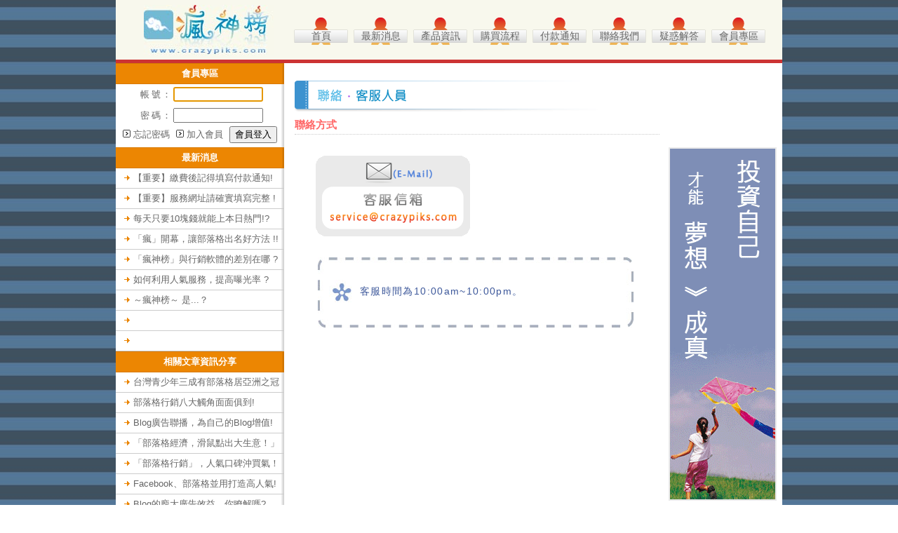

--- FILE ---
content_type: text/html; charset=UTF-8
request_url: http://crazypiks.com/crazypiks/forum/contact_us.php
body_size: 3428
content:
<!DOCTYPE html PUBLIC "-//W3C//DTD XHTML 1.0 Transitional//EN" "http://www.w3.org/TR/xhtml1/DTD/xhtml1-transitional.dtd">
<html xmlns="http://www.w3.org/1999/xhtml">
<head>
<meta http-equiv="Content-Type" content="text/html; charset=utf-8"/>
<meta http-equiv="Content-Style-Type" content="text/css"/>
<link rel="shortcut icon" href="../favicon.ico">
<link rel="stylesheet" href="../css/style.css" type="text/css" media="all"/>
<meta name="title" content="「 瘋神榜 」 - 人氣部落格行銷"/> 
<meta name="author" content="Scott Tsai" />
<meta name="keywords" content="人氣，衝人氣，洗人氣，部落格,網誌,PIXNET,痞客邦,痞客幫,痞克邦,痞克幫,痞客,痞克,相簿,免費,正妹,首頁,人氣王,部落格行銷,blog,album,瘋神榜,封神榜,人氣相簿,人氣部落格,熱門,人氣增加,瘋子,部落格衝人氣,衝人氣方法">
<meta name="description" content="我們致力於部落格行銷,讓你有機會行銷自己、產品、公司的部落格或是讓更多人能分享你的創作、生活點滴等等，不管你的理由為何，我們都能讓你成為「人氣王」!">
<title>「 瘋神榜 」 - 人氣部落格行銷</title>
<script language="JavaScript" type="text/JavaScript">
<!--
function TJK_BreakOutOfFrames(){// http://www.TJKDesign.com - Thierry Koblentz
 if (self != top) top.location.replace(self.location);
}
TJK_BreakOutOfFrames();
//-->
</script>
<style>
#contact1{
	margin-top: 30px;
	margin-left: 30px;
	width: 460px;
}
.contact2{
	width: 460px;
	height: 115px;
}
.contact3 {
	padding-top: 10px;
	background-image: url(../images/ct3.jpg);
	background-repeat: no-repeat;
	margin-top: 30px;
	background-position: left top;
	width: 460px;
	height: 100px;
	vertical-align: middle;
	color: #3E599B;
	letter-spacing: 0.1em;
	margin-left: 3px;
}
</style>
</head>
<body>
<script>
  (function(i,s,o,g,r,a,m){i['GoogleAnalyticsObject']=r;i[r]=i[r]||function(){
  (i[r].q=i[r].q||[]).push(arguments)},i[r].l=1*new Date();a=s.createElement(o),
  m=s.getElementsByTagName(o)[0];a.async=1;a.src=g;m.parentNode.insertBefore(a,m)
  })(window,document,'script','//www.google-analytics.com/analytics.js','ga');

  ga('create', 'UA-53034924-1', 'auto');
  ga('send', 'pageview');

</script><div id="wrapper">

<div id="header">
  <h1 id="logo"><img src="../images/clogo.jpg" alt="瘋神榜" width="185" height="72"/></h1>
  <div id="link_button">
	<ul>
		<li><a href="../forum/index.php">首頁</a></li>
    	<li><a href="../news/news.php">最新消息</a></li>
	    <li class="parent" onmouseover="this.className='parentOn'" onmouseout="this.className='parent'"><a href="#">產品資訊</a>
            <ul>
            	<li><a href="../prod/product_intro.php">產品介紹</a></li>
                <li><a href="../prod/product_list.php">產品方案</a></li>
            </ul>
        </li>
        <li><a href="../forum/buy_process.php">購買流程</a></li>
	    <li><a href="../forum/paynotice.php">付款通知</a></li>
	    <li><a href="../forum/contact_us.php">聯絡我們</a></li>
        <li><a href="../forum/question.php">疑惑解答</a></li>
        <li><a href="../member/member-main.php">會員專區</a></li>
	</ul>
  </div>
</div>
	<div id="contentWrapper">
    	<div id="content">
  		    <div id="primary">
			<h2><img src="../images/contact_us.gif" width="128" height="21" /></h2>
				<div class="section">
   	  	  	  <h3>聯絡方式</h3>
                <div id="contact1">
                <div class="contact2">
                  <table width="100%" border="0" cellspacing="0" cellpadding="0">
                    <tr>
                      <td><img src="../images/ct1.gif" width="220" height="115" align="left" /></td>
                      <td>&nbsp;</td>
                    </tr>
                  </table>
                </div>
                <div class="contact3">
                  <table width="400" border="0" align="right" cellpadding="0" cellspacing="0">
                    <tr>
                      <td height="26">&nbsp;</td>
                    </tr>
                    <tr>
                      <td height="26">客服時間為10:00am~10:00pm。</td>
                    </tr>
                    <tr>
                      <td height="26">&nbsp;</td>
                    </tr>
                  </table>
                  </div>
                </div>
                </div>
  		    </div>
            <div id="secondary">
        		<div class="section">
            <h3>會員專區</h3>
            <table width="230" border="0" align="center" cellpadding="0" cellspacing="0">
              <tr>
                <td align="center"><iframe src="../member/member-login.php" width="230" height="90" scrolling="No" frameborder="0" marginwidth="0" marginheight="0" ></iframe></td>
              </tr>
            </table></div>
       	 	 	<div class="section">
           		<h3>最新消息</h3>
			  <!DOCTYPE html PUBLIC "-//W3C//DTD XHTML 1.0 Transitional//EN" "http://www.w3.org/TR/xhtml1/DTD/xhtml1-transitional.dtd">
<html xmlns="http://www.w3.org/1999/xhtml">
<head>
<meta http-equiv="Content-Type" content="text/html; charset=utf-8"/>
<meta http-equiv="Content-Style-Type" content="text/css"/>
<link rel="shortcut icon" href="../favicon.ico">
<link rel="stylesheet" href="../css/style.css" type="text/css" media="all"/>
<meta name="title" content="「 痞客瘋 」 - 人氣部落格行銷"/> 
<meta name="author" content="Scott Tsai" />
<meta name="keywords" content="人氣，衝人氣，洗人氣，部落格,網誌,PIXNET,,痞客瘋,痞客邦,痞客幫,痞克邦,痞克幫,痞客,痞克,相簿,免費,正妹,首頁,人氣王,部落格行銷,blog,album,人氣相簿,人氣部落格,熱門,人氣增加,瘋子,部落格衝人氣,衝人氣方法">
<meta name="description" content="我們致力於部落格行銷,讓你有機會行銷自己、產品、公司的部落格或是讓更多人能分享你的創作、生活點滴等等，不管你的理由為何，我們都能讓你成為「人氣王」!">
<title>無標題文件</title>
</head>

<body>
			  <ul>
                     <li><a href=../news/news.php?content_num=195 onFocus="this.blur()">【重要】繳費後記得填寫付款通知!</a></li>                  
                                        <li><a href=../news/news.php?content_num=194 onFocus="this.blur()">【重要】服務網址請確實填寫完整 !</a></li>                  
                                        <li><a href=../news/news.php?content_num=187 onFocus="this.blur()">每天只要10塊錢就能上本日熱門!?</a></li>                  
                                        <li><a href=../news/news.php?content_num=179 onFocus="this.blur()">「瘋」開幕，讓部落格出名好方法 !!</a></li>                  
                                        <li><a href=../news/news.php?content_num=186 onFocus="this.blur()">「瘋神榜」與行銷軟體的差別在哪 ?</a></li>                  
                                        <li><a href=../news/news.php?content_num=185 onFocus="this.blur()">如何利用人氣服務，提高曝光率 ? </a></li>                  
                                        <li><a href=../news/news.php?content_num=181 onFocus="this.blur()">～瘋神榜～ 是...？</a></li>                  
                    	  <li><a href="#" onFocus="this.blur()">&nbsp;</a></li>
	  
		  <li><a href="#" onFocus="this.blur()">&nbsp;</a></li>
	  
	    </ul>
          
</body>
</html>           
                </div>
          	<div class="section">
           		<h3>相關文章資訊分享</h3>
			  <!DOCTYPE html PUBLIC "-//W3C//DTD XHTML 1.0 Transitional//EN" "http://www.w3.org/TR/xhtml1/DTD/xhtml1-transitional.dtd">
<html xmlns="http://www.w3.org/1999/xhtml">
<head>
<meta http-equiv="Content-Type" content="text/html; charset=utf-8"/>
<meta http-equiv="Content-Style-Type" content="text/css"/>
<link rel="shortcut icon" href="../favicon.ico">
<link rel="stylesheet" href="../css/style.css" type="text/css" media="all"/>
<meta name="title" content="「 痞客瘋 」 - 人氣部落格行銷"/> 
<meta name="author" content="Scott Tsai" />
<meta name="keywords" content="人氣，衝人氣，洗人氣，部落格,網誌,PIXNET,,痞客瘋,痞客邦,痞客幫,痞克邦,痞克幫,痞客,痞克,相簿,免費,正妹,首頁,人氣王,部落格行銷,blog,album,人氣相簿,人氣部落格,熱門,人氣增加,瘋子,部落格衝人氣,衝人氣方法">
<meta name="description" content="我們致力於部落格行銷,讓你有機會行銷自己、產品、公司的部落格或是讓更多人能分享你的創作、生活點滴等等，不管你的理由為何，我們都能讓你成為「人氣王」!">
<title>無標題文件</title>
</head>

<body>
			  <ul>
                     <li><a href=../news/share_news.php?content_num=198 onFocus="this.blur()">台灣青少年三成有部落格居亞洲之冠</a></li>                  
                                        <li><a href=../news/share_news.php?content_num=192 onFocus="this.blur()">部落格行銷八大觸角面面俱到!</a></li>                  
                                        <li><a href=../news/share_news.php?content_num=191 onFocus="this.blur()">Blog廣告聯播，為自己的Blog增值!</a></li>                  
                                        <li><a href=../news/share_news.php?content_num=189 onFocus="this.blur()">「部落格經濟，滑鼠點出大生意！」</a></li>                  
                                        <li><a href=../news/share_news.php?content_num=188 onFocus="this.blur()">「部落格行銷」，人氣口碑沖買氣！</a></li>                  
                                        <li><a href=../news/share_news.php?content_num=184 onFocus="this.blur()">Facebook、部落格並用打造高人氣!</a></li>                  
                                        <li><a href=../news/share_news.php?content_num=183 onFocus="this.blur()">Blog的龐大廣告效益，你瞭解嗎?</a></li>                  
                                        <li><a href=../news/share_news.php?content_num=180 onFocus="this.blur()">人氣 ！   ～瘋神榜～   你上了沒？</a></li>                  
                    	  <li><a href="#" onFocus="this.blur()">&nbsp;</a></li>
	  
	    </ul>
          
</body>
</html>     
          </div>
    		</div>
		</div>
		<div id="advertisement"><img src="../images/adervis3.gif" alt="一起為你的部落格努力吧 !" width="150" height="500" class="adver" /></div>
	</div>
<div id="footer">
<div class="f2"><img src="../images/footer_pixlogo2.jpg" width="200" height="50" /></div>
<div id="ff">
<div class="f1">客服<img src="../images/mail.gif" width="25" height="19" />：service@crazypiks.com</div>
<div class="f1">客服<img src="../images/msnl.gif" width="25" height="19" />：service@crazypiks.com</div>
<div class="fb">Copyright &copy; 瘋神榜(crazypiks) All Rights Reserved.</div>
</div>
</div>
</div>
</body>
</html>


--- FILE ---
content_type: text/html; charset=UTF-8
request_url: http://crazypiks.com/crazypiks/member/member-login.php
body_size: 1091
content:
<!DOCTYPE html PUBLIC "-//W3C//DTD XHTML 1.0 Transitional//EN" "http://www.w3.org/TR/xhtml1/DTD/xhtml1-transitional.dtd">
<html xmlns="http://www.w3.org/1999/xhtml">
<head>
<meta http-equiv="Content-Type" content="text/html; charset=utf-8" />
<title>無標題文件</title>
<style type="text/css">
<!--

.member_font {
	font-size: 10pt;
	color: #666;
	letter-spacing: 0.2em;
}
.tlink {
	color: #666;
	text-decoration: none;
	font-size: 10pt;
}
.tlink:hover {
	text-decoration: underline;
	color: #09F;
	font-size: 10pt;
}
.membername_font {
	font-size: 12pt;
	color: #06C;
	letter-spacing: 0.2em;
}


/* 基本樣式
---------------------------------------------*/
body {
	font-family: "微軟正黑體",Arial, Helvetica, sans-serif;
	font-size: 85%;
	line-height: 1.4;
	color: #333333;
	margin: 0;
	padding: 0;
	}
-->
</style></head>
<body ONLOAD="window.document.forms[0].username.focus();">
<table width="230" border="0" cellspacing="0" cellpadding="0">
      <tr>
        <td>            <form action="/crazypiks/member/member-login.php" method="POST" name="form1" id="form1">
              <table width="230" border="0" cellspacing="0" cellpadding="0">
                <tr>
                  <td width="230" align="center"><table width="180" border="0" cellspacing="0" cellpadding="0">
                    <tr>
                      <td width="63" height="30" align="right"><span class="member_font">帳號：</span></td>
                      <td width="113" height="30"><input name="username" type="text" id="username"  maxlength="20" style="width:120px" /></td>
                    </tr>
                    <tr>
                      <td height="30" align="right"><span class="member_font">密碼：</span></td>
                      <td height="30"><input name="passwd" type="password" id="passwd" maxlength="20" style="width:120px"/></td>
                    </tr>
                  </table>
                    <table width="230" border="0" align="center" cellpadding="0" cellspacing="0">
                      <tr>
                        <td align="center"><img src="../images/board_mark_list.gif" alt="" width="11" height="11" /> <span class="tlink"><a href="../member/member-psw.php" class="tlink">忘記密碼</a></span></td>
                        <td align="center"><img src="../images/board_mark_list.gif" alt="" width="11" height="11" /> <span class="tlink"><a href="../member/member-add.php" class="tlink" target="_top"> 加入會員</a></span></td>
                        <td align="center"><input type="submit" name="button" id="button" value="會員登入" /></td>
                      </tr>
                  </table></td>
                </tr>
              </table>
    </form>
            </td>
      </tr>
</table>
</body>
</html>


--- FILE ---
content_type: text/css
request_url: http://crazypiks.com/crazypiks/css/style.css
body_size: 2744
content:
@charset "utf-8";

/* 基本樣式
---------------------------------------------*/
body {
	font-family: "新細明體",Arial, Helvetica, sans-serif;
	font-size: 85%;
	line-height: 1.4;
	color: #333333;
	margin: 0;
	padding: 0;
	background: url(../images/body_bg.jpg) left top repeat;
	}
.img{
	behavior:url(../png.htc);
}
p {
	/*\*/
	letter-spacing:0.2em;
	text-indent: 2.5em;	/**/
	color: #666;
}

.font_normal {
	color: #666;
	letter-spacing: 0.2em;
}
.member_font {
	font-size: 10pt;
	color: #666;
	letter-spacing: 0.2em;
}

.font_normal1 {
	color: #096;
	letter-spacing: 0.2em;
}

.font_small {
	color: #666;
	letter-spacing: 0.2em;
	font-size: 85%;
}


.import_font1 {
	color: #C00;
	letter-spacing: 0.2em;
}
.import_font {
	color: #006FDD;
}
.tlink {
	color: #666;
	text-decoration: none;
	font-size: 10pt;
}
.tlink:hover {
	text-decoration: underline;
	color: #09F;
	font-size: 10pt;
}
.adver {
	border: 2px solid #EAEAEA;
}

.join_button {
	color: #069;
	text-decoration: none;
	display: block;
	background-image: url(../images/button.png);
	background-repeat: no-repeat;
	background-position: left top;
	height: 27px;
	width: 105px;
	text-align: center;
	padding-top: 2px;
	padding-left: 1px;
}
.join_button:hover {
	color: #C63;
	text-decoration: underline;
	background-image: url(../images/button.png);
	background-repeat: no-repeat;
	background-position: right top;
	display: block;
	height: 27px;
	width: 105px;
	text-align: center;
	padding-top: 2px;
	padding-left: 1px;
}
.formstyle {
	border-top-width: 1px;
	border-left-width: 7px;
	border-top-style: solid;
	border-left-style: solid;
	border-top-color: #D1D1D1;
	border-left-color: #F00;
}
.formstyle1 {
	border-top-width: 1px;
	border-left-width: 7px;
	border-top-style: solid;
	border-left-style: solid;
	border-top-color: #D1D1D1;
	border-left-color: #D1D1D1;
	border-bottom-width: 1px;
	border-bottom-style: solid;
	border-bottom-color: #E4E4E4;
}
.formstyle2 {
	border-top-width: 1px;
	border-top-style: solid;
	border-top-color: #D1D1D1;
}
.formstyle3 {
	border-top-width: 1px;
	border-top-style: solid;
	border-top-color: #D1D1D1;
	border-bottom-width: 1px;
	border-bottom-style: solid;
	border-bottom-color: #D1D1D1;
}





/* wrapper 版面置中
---------------------------------------------*/
#wrapper {
	width:950px;
	margin: 0px auto;
} 
/* 頁首
---------------------------------------------*/
#header {
	position: relative;
	width: 100%; /*為了在Windows Internet Explorer 6也能正常顯示，需加入這一行*/
	height: 75px;
	margin: 0px;
	padding: 5px;
	width: auto;
	z-index: 100;
	border-bottom-width: 5px;
	border-bottom-style: solid;
	border-bottom-color: #C33;
	background-color: #F8F8ED;
}
#logo {
	position: absolute;
	left: 40px;
	top: 7px;
	margin: 0;
}
	/* link_button
	---------------------------------------------*/
#link_button {
	position: absolute;
	top: 25px;
	left: 250px;
	width:681px;
}
#link_button ul {
	margin:0;
	padding: 0;
	list-style: none;
}
#link_button li {
	float: left;
	width: 85px;
	margin: 0;
}


#link_button li a {
	display: block;
	width: 100%;
	text-align: center;
	font-family: "新細明體",Arial, Helvetica, sans-serif;
	font_weight: bold;
	color: #666666;
	text-decoration: none;
	background: url(../images/link_button_bg.png) left top no-repeat;
	padding-top: 17px;
	padding-right: 0;
	padding-bottom:3px;
	padding-left: 0;
}
#link_button li a:hover {
	color: #Ec8602;
	background:url(../images/link_button_bg.png) right top no-repeat;
}
	/* 子選單
	---------------------------------------------*/
#link_button ul ul {
	background:#EEEEEE;
}
#link_button ul ul li {
	float: inherit;
}
#link_button ul ul li a {
	border-top: 1px solid #FFFFFF;
	font-size: 90%;
	font-weight: normal;
	padding:3px 0;
	background-color: #E4E4E4;
	background-image: none;
}

#link_button ul ul li a:hover {
	color: #FFFFFF;
	background-image:none;
	background-color:#EC8602;
}
#link_button ul li.parent ul {
	display:none;
}
#link_button ul li.parentOn ul {
	display:block;
}
/* 三欄式
---------------------------------------------*/
#contentWrapper {
	overflow:auto !important;






	overflow: /**/:hidden;
	width: 100%;
	background:#FFFFFF url(../images/secondary_bg.gif) left top repeat-y;
}
#footer {
	clear: both;
	text-align:center;
	background-color:#CCCCCC;
	border-top-width: 5px;
	border-top-style: solid;
	border-top-color: #C33;
	height: 60px;
	padding-top: 10px;
	padding-right: 0;
	padding-bottom: 10px;
	padding-left: 0;
}
.pixlogo {
	height: 42px;
	width: 100px;
	position: relative;
	float: left;
	left: 70px;
	top: 5px;
}

#content {
	float: left;
	width: 100%;
	margin-right: -170px;
}
#advertisement {
	float:right;
	width:170px;
	text-align:center;
	padding-top:90px;
	margin-bottom: 50px;
	margin-top: 30px;
}
#primary {
	float:right;
	width:100%;
	margin-left:-240px;
	padding-top:25px;
}
#secondary {
	float:left;
	width:240px;
}
#primary > * {
	margin: 0 180px 0 255px;
	width: 520px;
}

/* 本文
---------------------------------------------*/

#primary h2 {
	background:url(../images/h2_bg.gif) left top no-repeat;
	font-size: 110%;
	padding-top: 10px;
	padding-right: 0;
	padding-bottom: 22px;
	padding-left: 32px;
}
#primary h3 {
	font-size:110%;
	padding-bottom:3px;
	border-bottom:1px dotted #CCCCCC;
	color: #F66;
	margin-top: 0;
	margin-right: 0;
	margin-bottom: 10px;
	margin-left: 0;
}
#primary h4 {
	font-size:100%;
	padding-bottom:3px;
	color: #999;
	padding-top: 5px;
	text-indent: 1em;
	border-left-width: 10px;
	border-left-style: solid;
	border-left-color: #ACA891;
	margin-top: 30px;
	margin-bottom: 5px;
	border-bottom-width: 1px;
	border-bottom-style: solid;
	border-bottom-color: #CCC;
	width: 400px;
}
#primary h5 {
	font-size:110%;
	padding-bottom:3px;
	color: #F90;
	padding-top: 5px;
	text-indent: 1em;
	border-left-width: 10px;
	margin-top: 30px;
	border-bottom-width: 2px;
	border-bottom-style: solid;
	border-bottom-color: #EEE;
	width: 400px;
}


#primary p {
	margin:10px 0;
}
#section2 {
	margin-bottom: 20px;
}

/* 最新消息
---------------------------------------------*/
#secondary {
	font-size: 95%;
}
#secondary h3 {
	margin: 0;
	font-size:100%;
	border-top:1px solid #D77900;
	border-bottom:1px solid #D77900;
	color: #FFFFFF;
	background: #EC8602 url(../images/secondary_h3_bg.gif) right top repeat-y;
	padding-top: 5px;
	text-align: center;
	padding-bottom: 5px;
}
#secondary p {
	margin:10px;
}
#secondary ul {
	margin: 0;
	padding: 0;
	list-style:none;
}
	/* link
	---------------------------------------------*/
#secondary li {
	margin: 0;
	border-bottom: 1px solid #CCCCCC;
	background: url(../images/sidenav_bg_off.gif) left center no-repeat;
}
#secondary li a {
	display: block;
	width: auto!important;
	width /**/: auto;/* Windows Internet Explorer 5用的值 */
	padding:5px 5px 5px 25px;
	font-family: "新細明體",Arial, Helvetica, sans-serif;
	color: #666666;
	text-decoration: none;
	background: url(../images/sidenav_bg_on.gif) left center no-repeat;
}
#secondary li a:hover {
	color: #EC8602;
	background:none;
}
#prodcut_content{
	left: 45px;
	position: relative;
	width: 420px;
}
#ps{
	width: 420px;
	margin-top: 5px;
	margin-bottom: 20px;
	color: #FFF;
	letter-spacing: 0.1em;
	height: 100px;
	padding-top: 20px;
	background-image: url(../images/ps.gif);
	background-repeat: no-repeat;
	background-position: left top;
}
#error_login{
	color: #F00;
	padding-top: 20px;
	padding-left: 40px;
}
#join_member {
	color: #666;
	padding-top: 10px;
	padding-left: 40px;
	width: 220px;
}
.tButton_link {
	font-size: 10pt;
	color: #069;
	text-decoration: none;
	height: auto;
	width: auto;
	padding-top: 10px;
}
.tButton_link:hover {
	font-size: 10pt;
	color: #F96;
	text-decoration: none;
	height: auto;
	width: auto;
	padding-top: 10px;
	border-bottom-width: 1px;
	border-bottom-style: dashed;
	border-bottom-color: #F96;
}
#sample_list {
	width: 420px;
	margin-top: 3px;
	letter-spacing: 0.1em;
	height: auto;
}
.s_title1 {
	border-bottom-width: 4px;
	border-bottom-style: solid;
	border-bottom-color: #D3DCBE;
	letter-spacing: 0.2em;
	font-size: 110%;
	color: #096;
}
.s_font11 {
	color: #666;
	letter-spacing: 0.1em;
	border-bottom-width: 1px;
	border-bottom-style: dashed;
	border-bottom-color: #D3DCBE;
}
.s_font12 {
	color: #F30;
	letter-spacing: 0.1em;
	border-bottom-width: 1px;
	border-bottom-style: dashed;
	border-bottom-color: #D3DCBE;
	font-size: 100%;
}
.s_font13 {
	color: #0080CC;
	letter-spacing: 0.1em;
	border-bottom-width: 1px;
	border-bottom-style: dashed;
	border-bottom-color: #D3DCBE;
	font-size: 100%;
}
#s_head1{
	height: 30px;
	background-image: url(../images/sample_list_11.gif);
	background-repeat: no-repeat;
	padding-top: 7px;
	font-size: 120%;
	color: #677C4F;
	font-weight: bold;
	letter-spacing: 0.2em;
}
#s_content1{
	height: auto;
	background-image: url(../images/sample_list_12.gif);
	background-repeat: repeat-y;
}
#s_bottom1{
	background-image: url(../images/sample_list_13.gif);
	background-repeat: no-repeat;
	height: 15px;
	margin-bottom: 30px;
}
.s_title2 {
	border-bottom-width: 4px;
	border-bottom-style: solid;
	border-bottom-color: #FFD9D9;
	letter-spacing: 0.2em;
	font-size: 110%;
	color: #D56293;
}
.s_font21 {
	color: #666;
	letter-spacing: 0.1em;
	border-bottom-width: 1px;
	border-bottom-style: dashed;
	border-bottom-color: #FFD9D9;
}
.s_font22 {
	color: #F30;
	letter-spacing: 0.1em;
	border-bottom-width: 1px;
	border-bottom-style: dashed;
	border-bottom-color: #FFD9D9;
	font-size: 100%;
}
.s_font23 {
	color: #0080CC;
	letter-spacing: 0.1em;
	border-bottom-width: 1px;
	border-bottom-style: dashed;
	border-bottom-color: #FFD9D9;
	font-size: 100%;
}
#s_head2 {
	height: 30px;
	background-image: url(../images/sample_list_21.gif);
	background-repeat: no-repeat;
	padding-top: 7px;
	font-size: 120%;
	color: #FF7575;
	font-weight: bold;
	letter-spacing: 0.2em;
}
#s_content2 {
	height: auto;
	background-image: url(../images/sample_list_22.gif);
	background-repeat: repeat-y;
}
#s_bottom2 {
	background-image: url(../images/sample_list_23.gif);
	background-repeat: no-repeat;
	height: 15px;
	margin-bottom: 30px;
}
.s_title3 {
	border-bottom-width: 4px;
	border-bottom-style: solid;
	border-bottom-color: #9DDDFF;
	letter-spacing: 0.2em;
	font-size: 110%;
	color: #035CC9;
}
.s_font31 {
	color: #666;
	letter-spacing: 0.1em;
	border-bottom-width: 1px;
	border-bottom-style: dashed;
	border-bottom-color: #9DDDFF;
}
.s_font32 {
	color: #F30;
	letter-spacing: 0.1em;
	border-bottom-width: 1px;
	border-bottom-style: dashed;
	border-bottom-color: #9DDDFF;
	font-size: 100%;
}
.s_font33 {
	color: #0080CC;
	letter-spacing: 0.1em;
	border-bottom-width: 1px;
	border-bottom-style: dashed;
	border-bottom-color: #9DDDFF;
	font-size: 100%;
}

#s_head3 {
	height: 30px;
	background-image: url(../images/sample_list_31.gif);
	background-repeat: no-repeat;
	padding-top: 7px;
	font-size: 120%;
	color: #0085CC;
	font-weight: bold;
	letter-spacing: 0.2em;
}
#s_content3 {
	height: auto;
	background-image: url(../images/sample_list_32.gif);
	background-repeat: repeat-y;
}
#s_bottom3 {
	background-image: url(../images/sample_list_33.gif);
	background-repeat: no-repeat;
	height: 15px;
	margin-bottom: 30px;
}
.s_title4 {
	border-bottom-width: 4px;
	border-bottom-style: solid;
	border-bottom-color: #FEE798;
	letter-spacing: 0.2em;
	font-size: 110%;
	color: #E3AC06;
}
.s_font41 {
	color: #666;
	letter-spacing: 0.1em;
	border-bottom-width: 1px;
	border-bottom-style: dashed;
	border-bottom-color: #FEE798;
}
.s_font42 {
	color: #F30;
	letter-spacing: 0.1em;
	border-bottom-width: 1px;
	border-bottom-style: dashed;
	border-bottom-color: #FEE798;
	font-size: 100%;
}
.s_font43 {
	color: #0080CC;
	letter-spacing: 0.1em;
	border-bottom-width: 1px;
	border-bottom-style: dashed;
	border-bottom-color: #FEE798;
	font-size: 100%;
}
#s_head4 {
	height: 30px;
	background-image: url(../images/sample_list_41.gif);
	background-repeat: no-repeat;
	padding-top: 7px;
	font-size: 120%;
	color: #E47938;
	font-weight: bold;
	letter-spacing: 0.2em;
}
#s_content4 {
	height: auto;
	background-image: url(../images/sample_list_42.gif);
	background-repeat: repeat-y;
}
#s_bottom4 {
	background-image: url(../images/sample_list_43.gif);
	background-repeat: no-repeat;
	height: 15px;
	margin-bottom: 30px;
}
.s_title5 {
	border-bottom-width: 4px;
	border-bottom-style: solid;
	border-bottom-color: #E1E1E1;
	letter-spacing: 0.2em;
	font-size: 110%;
	color: #919DB0;
}
.s_font51 {
	color: #666;
	letter-spacing: 0.1em;
	border-bottom-width: 1px;
	border-bottom-style: dashed;
	border-bottom-color: #E1E1E1;
}
.s_font52 {
	color: #F30;
	letter-spacing: 0.1em;
	border-bottom-width: 1px;
	border-bottom-style: dashed;
	border-bottom-color: #E1E1E1;
	font-size: 100%;
}
.s_font53 {
	color: #0080CC;
	letter-spacing: 0.1em;
	border-bottom-width: 1px;
	border-bottom-style: dashed;
	border-bottom-color: #E1E1E1;
	font-size: 100%;
}
#s_head5 {
	height: 30px;
	background-image: url(../images/sample_list_51.gif);
	background-repeat: no-repeat;
	padding-top: 7px;
	font-size: 120%;
	color: #728896;
	font-weight: bold;
	letter-spacing: 0.2em;
}
#s_content5 {
	height: auto;
	background-image: url(../images/sample_list_52.gif);
	background-repeat: repeat-y;
}
#s_bottom5 {
	background-image: url(../images/sample_list_53.gif);
	background-repeat: no-repeat;
	height: 15px;
	margin-bottom: 30px;
}
.ps_font {
	color: #C00;
	background-image: url(../images/ps.png);
	background-repeat: no-repeat;
	background-position: left top;
}
#showdata{
	width: 510px;
	margin-bottom: 20px;
	padding-right: 20px;
	padding-left: 5px;
	background-image: url(../images/buy_bg2.gif);
	background-repeat: no-repeat;
	margin-left: 5px;
	height: 780px;
}
#prod_infor {
	height: 90px;
	padding-top: 40px;
	padding-left: 20px;
	padding-right: 30px;
}
#pay_infor {
	padding-top: 20px;
	padding-left: 20px;
	padding-right: 30px;
	margin-bottom: 50px;
}
#member_data {
	padding:0px 30px 0px 20px;
}
#prd_done {
	width: 510px;
	padding-right: 20px;
	padding-left: 25px;
	background-image: url(../images/prd_done_bg.gif);
	background-repeat: no-repeat;
	margin-left: 5px;
	padding-top: 40px;
	height: 300px;
}

.image_border {
	border: 1px solid #999;
}
#bottomm {
	margin-bottom: 20px;
}
#ff {
	float: right;
	position: relative;
	width: 700px;
}

.fb {
	text-align: center;
	clear: both;
	font-size: 90%;
	width: 440px;
	position: relative;
	color: #666;
	float: right;
}
.f1 {
	font-size: 90%;
	padding-right: 5px;
	height: 28px;
	padding-left: 10px;
	padding-top: 8px;
	color: #666;
	width: 230px;
	background-image: url(../images/fbg.gif);
	background-repeat: no-repeat;
	background-position: center center;
	float: right;
}
.f2 {
	width: 200px;
	float: left;
	position: relative;
	height: 50px;
	margin-left: 50px;
	top: 3px;
}


--- FILE ---
content_type: text/plain
request_url: https://www.google-analytics.com/j/collect?v=1&_v=j102&a=914614345&t=pageview&_s=1&dl=http%3A%2F%2Fcrazypiks.com%2Fcrazypiks%2Fforum%2Fcontact_us.php&ul=en-us%40posix&dt=%E3%80%8C%20%E7%98%8B%E7%A5%9E%E6%A6%9C%20%E3%80%8D%20-%20%E4%BA%BA%E6%B0%A3%E9%83%A8%E8%90%BD%E6%A0%BC%E8%A1%8C%E9%8A%B7&sr=1280x720&vp=1280x720&_u=IEBAAEABAAAAACAAI~&jid=616385074&gjid=799038843&cid=312591728.1768727436&tid=UA-53034924-1&_gid=15420931.1768727436&_r=1&_slc=1&z=180953171
body_size: -284
content:
2,cG-6EWQ668BT0